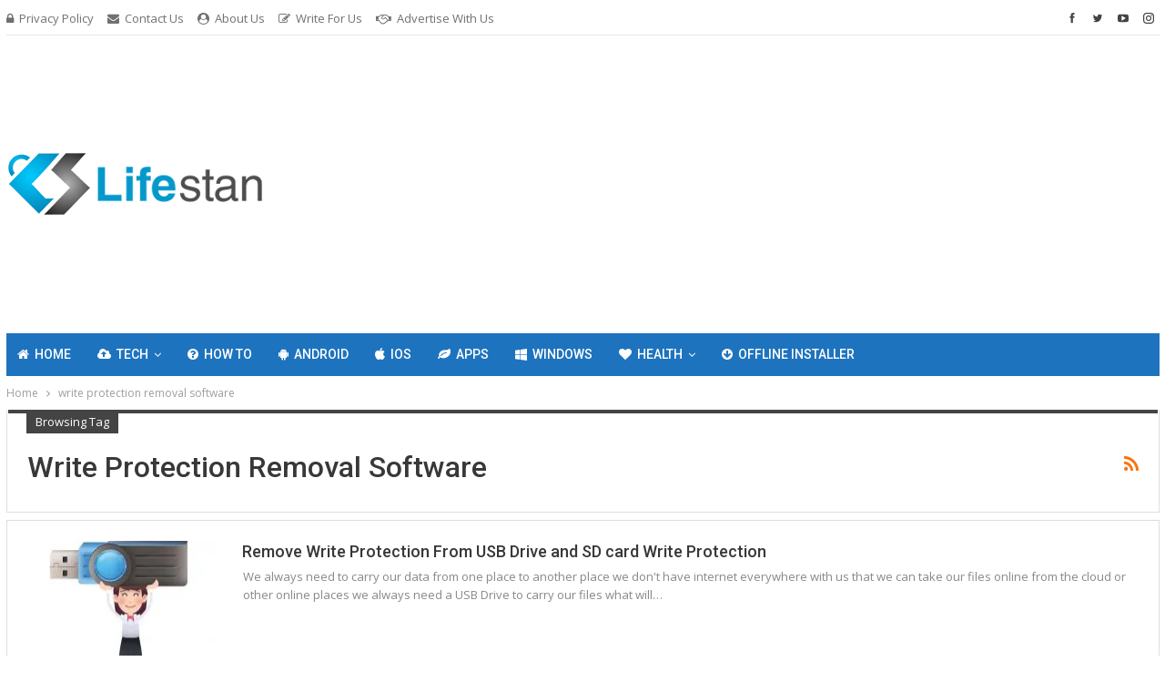

--- FILE ---
content_type: text/html; charset=UTF-8
request_url: https://www.lifestan.com/tag/write-protection-removal-software/
body_size: 16663
content:
<!DOCTYPE html> <!--[if IE 8]><html class="ie ie8" lang="en-US"> <![endif]--> <!--[if IE 9]><html class="ie ie9" lang="en-US"> <![endif]--> <!--[if gt IE 9]><!--><html lang="en-US"> <!--<![endif]--><head><meta charset="UTF-8"><meta http-equiv="X-UA-Compatible" content="IE=edge"><meta name="viewport" content="width=device-width, initial-scale=1.0"><link rel="pingback" href="https://www.lifestan.com/xmlrpc.php"/><meta name='robots' content='index, follow, max-image-preview:large, max-snippet:-1, max-video-preview:-1' /><link media="all" href='//www.lifestan.com/wp-content/cache/wpfc-minified/7lj72kn4/44own.css' rel="stylesheet"><title>write protection removal software Archives - Lifestan</title><link rel="canonical" href="https://www.lifestan.com/tag/write-protection-removal-software/" /><meta property="og:locale" content="en_US" /><meta property="og:type" content="article" /><meta property="og:title" content="write protection removal software Archives - Lifestan" /><meta property="og:url" content="https://www.lifestan.com/tag/write-protection-removal-software/" /><meta property="og:site_name" content="Lifestan" /><meta name="twitter:card" content="summary_large_image" /><meta name="twitter:site" content="@lifestan1" /> <script type="application/ld+json" class="yoast-schema-graph">{"@context":"https://schema.org","@graph":[{"@type":"CollectionPage","@id":"https://www.lifestan.com/tag/write-protection-removal-software/","url":"https://www.lifestan.com/tag/write-protection-removal-software/","name":"write protection removal software Archives - Lifestan","isPartOf":{"@id":"https://www.lifestan.com/#website"},"primaryImageOfPage":{"@id":"https://www.lifestan.com/tag/write-protection-removal-software/#primaryimage"},"image":{"@id":"https://www.lifestan.com/tag/write-protection-removal-software/#primaryimage"},"thumbnailUrl":"https://i0.wp.com/www.lifestan.com/wp-content/uploads/2018/05/Remove-write-protection-from-usb-drive-lifestan.jpg?fit=4000%2C4000&ssl=1","breadcrumb":{"@id":"https://www.lifestan.com/tag/write-protection-removal-software/#breadcrumb"},"inLanguage":"en-US"},{"@type":"ImageObject","inLanguage":"en-US","@id":"https://www.lifestan.com/tag/write-protection-removal-software/#primaryimage","url":"https://i0.wp.com/www.lifestan.com/wp-content/uploads/2018/05/Remove-write-protection-from-usb-drive-lifestan.jpg?fit=4000%2C4000&ssl=1","contentUrl":"https://i0.wp.com/www.lifestan.com/wp-content/uploads/2018/05/Remove-write-protection-from-usb-drive-lifestan.jpg?fit=4000%2C4000&ssl=1","width":4000,"height":4000},{"@type":"BreadcrumbList","@id":"https://www.lifestan.com/tag/write-protection-removal-software/#breadcrumb","itemListElement":[{"@type":"ListItem","position":1,"name":"Home","item":"https://www.lifestan.com/"},{"@type":"ListItem","position":2,"name":"write protection removal software"}]},{"@type":"WebSite","@id":"https://www.lifestan.com/#website","url":"https://www.lifestan.com/","name":"Lifestan","description":"Tips for lifestyle &amp; tricks for tech &amp; everything","publisher":{"@id":"https://www.lifestan.com/#organization"},"potentialAction":[{"@type":"SearchAction","target":{"@type":"EntryPoint","urlTemplate":"https://www.lifestan.com/?s={search_term_string}"},"query-input":{"@type":"PropertyValueSpecification","valueRequired":true,"valueName":"search_term_string"}}],"inLanguage":"en-US"},{"@type":"Organization","@id":"https://www.lifestan.com/#organization","name":"Lifestan","url":"https://www.lifestan.com/","logo":{"@type":"ImageObject","inLanguage":"en-US","@id":"https://www.lifestan.com/#/schema/logo/image/","url":"https://i1.wp.com/www.lifestan.com/wp-content/uploads/2017/03/lifestan.jpg?fit=518%2C518&ssl=1","contentUrl":"https://i1.wp.com/www.lifestan.com/wp-content/uploads/2017/03/lifestan.jpg?fit=518%2C518&ssl=1","width":518,"height":518,"caption":"Lifestan"},"image":{"@id":"https://www.lifestan.com/#/schema/logo/image/"},"sameAs":["https://www.facebook.com/Lifestan/","https://x.com/lifestan1","https://www.instagram.com/lifestan/","https://www.youtube.com/channel/UCZw7u6Ev070a-Pp48J8K3vQ"]}]}</script> <link rel='dns-prefetch' href='//stats.wp.com' /><link rel='dns-prefetch' href='//fonts.googleapis.com' /><link rel='dns-prefetch' href='//v0.wordpress.com' /><link rel='preconnect' href='//i0.wp.com' /><link crossorigin="anonymous" rel='stylesheet' id='better-framework-main-fonts-css' href='https://fonts.googleapis.com/css?family=Open+Sans:400,600%7CRoboto:400,500,400italic%7CAbel:400%7CABeeZee:400&#038;display=swap' type='text/css' media='all' /> <script type="text/javascript" src="https://www.lifestan.com/wp-includes/js/jquery/jquery.min.js" id="jquery-core-js"></script> <!--[if lt IE 9]> <script type="text/javascript" src="https://www.lifestan.com/wp-content/plugins/better-adsmanager/includes/libs/better-framework/assets/js/html5shiv.min.js" id="bf-html5shiv-js"></script> <![endif]--> <!--[if lt IE 9]> <script type="text/javascript" src="https://www.lifestan.com/wp-content/plugins/better-adsmanager/includes/libs/better-framework/assets/js/respond.min.js" id="bf-respond-js"></script> <![endif]--><link rel="https://api.w.org/" href="https://www.lifestan.com/wp-json/" /><link rel="alternate" title="JSON" type="application/json" href="https://www.lifestan.com/wp-json/wp/v2/tags/6071" /><link rel="EditURI" type="application/rsd+xml" title="RSD" href="https://www.lifestan.com/xmlrpc.php?rsd" /><link rel="shortcut icon" href="https://www.lifestan.com/wp-content/uploads/2018/01/lifestan-favicon.png"><link rel="apple-touch-icon" href="https://www.lifestan.com/wp-content/uploads/2018/01/Lifestan-iphone.png"><link rel="apple-touch-icon" sizes="114x114" href="https://www.lifestan.com/wp-content/uploads/2018/01/lifestan-latina.png"><link rel="apple-touch-icon" sizes="72x72" href="https://www.lifestan.com/wp-content/uploads/2018/01/lifestan-72.png"><link rel="apple-touch-icon" sizes="144x144" href="https://www.lifestan.com/wp-content/uploads/2018/01/Lifestan-favicon144.png"><meta name="generator" content="Powered by WPBakery Page Builder - drag and drop page builder for WordPress."/> <script type="application/ld+json">{
"@context": "http://schema.org/",
"@type": "Organization",
"@id": "#organization",
"logo": {
"@type": "ImageObject",
"url": "https://www.lifestan.com/wp-content/uploads/2020/05/lifestan.png"
},
"url": "https://www.lifestan.com/",
"name": "Lifestan",
"description": "Tips for lifestyle &amp; tricks for tech &amp; everything"
}</script> <script type="application/ld+json">{
"@context": "http://schema.org/",
"@type": "WebSite",
"name": "Lifestan",
"alternateName": "Tips for lifestyle &amp; tricks for tech &amp; everything",
"url": "https://www.lifestan.com/"
}</script> <noscript><style>.wpb_animate_when_almost_visible { opacity: 1; }</style></noscript></head><body data-rsssl=1 class="archive tag tag-write-protection-removal-software tag-6071 bs-theme bs-publisher bs-publisher-clean-tech active-light-box active-top-line ltr close-rh page-layout-3-col-0 full-width active-sticky-sidebar main-menu-sticky-smart  bs-hide-ha wpb-js-composer js-comp-ver-6.7.0 vc_responsive bs-ll-a" dir="ltr"><div class="main-wrap content-main-wrap"><header id="header" class="site-header header-style-2 boxed" itemscope="itemscope" itemtype="https://schema.org/WPHeader"><section class="topbar topbar-style-1 hidden-xs hidden-xs"><div class="content-wrap"><div class="container"><div class="topbar-inner clearfix"><div class="section-links"><div  class="  better-studio-shortcode bsc-clearfix better-social-counter style-button not-colored in-4-col"><ul class="social-list bsc-clearfix"><li class="social-item facebook"><a href = "https://www.facebook.com/Lifestan" target = "_blank" > <i class="item-icon bsfi-facebook" ></i><span class="item-title" > Likes </span> </a></li><li class="social-item twitter"><a href = "https://twitter.com/lifestan1" target = "_blank" > <i class="item-icon bsfi-twitter" ></i><span class="item-title" > Followers </span> </a></li><li class="social-item youtube"><a href = "https://youtube.com/channel/UCZw7u6Ev070a-Pp48J8K3vQ" target = "_blank" > <i class="item-icon bsfi-youtube" ></i><span class="item-title" > Subscribers </span> </a></li><li class="social-item instagram"><a href = "https://instagram.com/lifestan" target = "_blank" > <i class="item-icon bsfi-instagram" ></i><span class="item-title" > Followers </span> </a></li></ul></div></div><div class="section-menu"><div id="menu-top" class="menu top-menu-wrapper" role="navigation" itemscope="itemscope" itemtype="https://schema.org/SiteNavigationElement"><nav class="top-menu-container"><ul id="top-navigation" class="top-menu menu clearfix bsm-pure"><li id="menu-item-7150" class="menu-have-icon menu-icon-type-fontawesome menu-item menu-item-type-post_type menu-item-object-page better-anim-fade menu-item-7150"><a href="https://www.lifestan.com/privacy-policy/"><i class="bf-icon  fa fa-lock"></i>Privacy Policy</a></li><li id="menu-item-7151" class="menu-have-icon menu-icon-type-fontawesome menu-item menu-item-type-post_type menu-item-object-page better-anim-fade menu-item-7151"><a href="https://www.lifestan.com/contact-us/"><i class="bf-icon  fa fa-envelope"></i>Contact Us</a></li><li id="menu-item-7152" class="menu-have-icon menu-icon-type-fontawesome menu-item menu-item-type-post_type menu-item-object-page better-anim-fade menu-item-7152"><a href="https://www.lifestan.com/about-us/"><i class="bf-icon  fa fa-user-circle"></i>About Us</a></li><li id="menu-item-7187" class="menu-have-icon menu-icon-type-fontawesome menu-item menu-item-type-post_type menu-item-object-page better-anim-fade menu-item-7187"><a href="https://www.lifestan.com/write-for-us/"><i class="bf-icon  fa fa-edit"></i>Write For Us</a></li><li id="menu-item-7188" class="menu-have-icon menu-icon-type-fontawesome menu-item menu-item-type-post_type menu-item-object-page better-anim-fade menu-item-7188"><a href="https://www.lifestan.com/advertise-with-lifestan/"><i class="bf-icon  fa fa-handshake-o"></i>Advertise with Us</a></li></ul></nav></div></div></div></div></div></section><div class="header-inner"><div class="content-wrap"><div class="container"><div class="row"><div class="row-height"><div class="logo-col col-xs-4"><div class="col-inside"><div id="site-branding" class="site-branding"><p  id="site-title" class="logo h1 img-logo"> <a href="https://www.lifestan.com/" itemprop="url" rel="home"> <img id="site-logo" src="https://www.lifestan.com/wp-content/uploads/2020/05/lifestan.png"
alt="Lifestan"  /> <span class="site-title">Lifestan - Tips for lifestyle &amp; tricks for tech &amp; everything</span> </a></p></div></div></div><div class="sidebar-col col-xs-8"><div class="col-inside"><aside id="sidebar" class="sidebar" role="complementary" itemscope="itemscope" itemtype="https://schema.org/WPSideBar"><div class="trcleqa trcleqa-pubadban trcleqa-show-desktop trcleqa-show-tablet-portrait trcleqa-show-tablet-landscape trcleqa-show-phone trcleqa-loc-header_aside_logo trcleqa-align-center trcleqa-column-1 trcleqa-clearfix"><div id="trcleqa-5722-1910565388" class="trcleqa-container trcleqa-type-code " itemscope="" itemtype="https://schema.org/WPAdBlock" data-adid="5722" data-type="code"><div id="trcleqa-5722-1910565388-place"></div><script src="//pagead2.googlesyndication.com/pagead/js/adsbygoogle.js"></script><script type="text/javascript">var betterads_screen_width = document.body.clientWidth;betterads_el = document.getElementById('trcleqa-5722-1910565388');             if (betterads_el.getBoundingClientRect().width) {     betterads_el_width_raw = betterads_el_width = betterads_el.getBoundingClientRect().width;    } else {     betterads_el_width_raw = betterads_el_width = betterads_el.offsetWidth;    }        var size = ["125", "125"];    if ( betterads_el_width >= 728 )      betterads_el_width = ["728", "90"];    else if ( betterads_el_width >= 468 )     betterads_el_width = ["468", "60"];    else if ( betterads_el_width >= 336 )     betterads_el_width = ["336", "280"];    else if ( betterads_el_width >= 300 )     betterads_el_width = ["300", "250"];    else if ( betterads_el_width >= 250 )     betterads_el_width = ["250", "250"];    else if ( betterads_el_width >= 200 )     betterads_el_width = ["200", "200"];    else if ( betterads_el_width >= 180 )     betterads_el_width = ["180", "150"]; if ( betterads_screen_width >= 1140 ) {          document.getElementById('trcleqa-5722-1910565388-place').innerHTML = '<ins class="adsbygoogle" style="display:inline-block;width:960px;height:140px"  data-ad-client="ca-pub-9597488795447861"  data-ad-slot="2750038231" ></ins>';          (adsbygoogle = window.adsbygoogle || []).push({});         }else if ( betterads_screen_width >= 1019  && betterads_screen_width < 1140 ) { document.getElementById('trcleqa-5722-1910565388-place').innerHTML = '<ins class="adsbygoogle" style="display:inline-block;width:' + betterads_el_width[0] + 'px;height:' + betterads_el_width[1] + 'px"  data-ad-client="ca-pub-9597488795447861"  data-ad-slot="2750038231" ></ins>';         (adsbygoogle = window.adsbygoogle || []).push({});}else if ( betterads_screen_width >= 768  && betterads_screen_width < 1019 ) { document.getElementById('trcleqa-5722-1910565388-place').innerHTML = '<ins class="adsbygoogle" style="display:inline-block;width:' + betterads_el_width[0] + 'px;height:' + betterads_el_width[1] + 'px"  data-ad-client="ca-pub-9597488795447861"  data-ad-slot="2750038231" ></ins>';         (adsbygoogle = window.adsbygoogle || []).push({});}else if ( betterads_screen_width < 768 ) { document.getElementById('trcleqa-5722-1910565388-place').innerHTML = '<ins class="adsbygoogle" style="display:inline-block;width:' + betterads_el_width[0] + 'px;height:' + betterads_el_width[1] + 'px"  data-ad-client="ca-pub-9597488795447861"  data-ad-slot="2750038231" ></ins>';         (adsbygoogle = window.adsbygoogle || []).push({});}</script></div></div></aside></div></div></div></div></div></div></div><div id="menu-main" class="menu main-menu-wrapper" role="navigation" itemscope="itemscope" itemtype="https://schema.org/SiteNavigationElement"><div class="main-menu-inner"><div class="content-wrap"><div class="container"><nav class="main-menu-container"><ul id="main-navigation" class="main-menu menu bsm-pure clearfix"><li id="menu-item-5706" class="menu-have-icon menu-icon-type-fontawesome menu-item menu-item-type-post_type menu-item-object-page menu-item-home better-anim-fade menu-item-5706"><a href="https://www.lifestan.com/"><i class="bf-icon  fa fa-home"></i>Home</a></li><li id="menu-item-5575" class="menu-have-icon menu-icon-type-fontawesome menu-item menu-item-type-taxonomy menu-item-object-category menu-item-has-children menu-term-4142 better-anim-fade menu-item-has-children menu-item-has-mega menu-item-mega-tabbed-grid-posts menu-item-5575"><a href="https://www.lifestan.com/category/technology/"><i class="bf-icon  fa fa-cloud-upload"></i>Tech</a><div class="mega-menu tabbed-grid-posts"><div class="content-wrap clearfix"><ul class="tabs-section"><li class="active"> <a href="https://www.lifestan.com/category/technology/"
data-target="#mtab-1123055877-4142"
data-toggle="tab" aria-expanded="true"
class="term-4142"> <i class="fa fa-angle-right"></i> All </a></li><li> <a href="https://www.lifestan.com/category/technology/gadgets/"
data-target="#mtab-1123055877-4127"
data-deferred-init="799133382"
data-toggle="tab" data-deferred-event="mouseenter"
class="term-4127"> <i class="fa fa-angle-right"></i> Gadgets </a></li><li> <a href="https://www.lifestan.com/category/technology/computer/"
data-target="#mtab-1123055877-4134"
data-deferred-init="370061056"
data-toggle="tab" data-deferred-event="mouseenter"
class="term-4134"> <i class="fa fa-angle-right"></i> Computer </a></li><li> <a href="https://www.lifestan.com/category/technology/tech-news/"
data-target="#mtab-1123055877-82"
data-deferred-init="1185672041"
data-toggle="tab" data-deferred-event="mouseenter"
class="term-82"> <i class="fa fa-angle-right"></i> Tech News </a></li><li> <a href="https://www.lifestan.com/category/technology/smartphones/"
data-target="#mtab-1123055877-4150"
data-deferred-init="1891921231"
data-toggle="tab" data-deferred-event="mouseenter"
class="term-4150"> <i class="fa fa-angle-right"></i> Smartphones </a></li><li> <a href="https://www.lifestan.com/category/technology/laptop-and-tablet/"
data-target="#mtab-1123055877-4143"
data-deferred-init="1028780709"
data-toggle="tab" data-deferred-event="mouseenter"
class="term-4143"> <i class="fa fa-angle-right"></i> Laptop &amp; Tablet </a></li></ul><div class="tab-content"><div class="tab-pane bs-tab-anim bs-tab-animated active"
id="mtab-1123055877-4142"><div class="bs-pagination-wrapper main-term-4142 next_prev "><div class="listing listing-grid listing-grid-1 clearfix columns-3"><div class="post-9134 type-post format-standard has-post-thumbnail  simple-grid  listing-item listing-item-grid listing-item-grid-1 main-term-4"><div class="item-inner"><div class="featured clearfix"><div class="term-badges floated"><span class="term-badge term-4"><a href="https://www.lifestan.com/category/articles/">Articles</a></span></div> <a  title="The Best Free Poker Apps You Can Access On Android" data-src="https://i0.wp.com/www.lifestan.com/wp-content/uploads/2021/11/Appeak.jpg?resize=357%2C210&ssl=1" data-bs-srcset="{&quot;baseurl&quot;:&quot;https:\/\/i0.wp.com\/www.lifestan.com\/wp-content\/uploads\/2021\/11\/&quot;,&quot;sizes&quot;:{&quot;210&quot;:&quot;Appeak-210x136.jpg&quot;,&quot;279&quot;:&quot;Appeak-279x220.jpg&quot;,&quot;357&quot;:&quot;Appeak-357x210.jpg&quot;,&quot;750&quot;:&quot;Appeak-750x430.jpg&quot;,&quot;1920&quot;:&quot;Appeak.jpg&quot;}}"						class="img-holder" href="https://www.lifestan.com/the-best-free-poker-apps-you-can-access-on-android/"></a></div><p class="title"> <a href="https://www.lifestan.com/the-best-free-poker-apps-you-can-access-on-android/" class="post-title post-url"> The Best Free Poker Apps You Can Access On Android </a></p></div></div ><div class="post-9073 type-post format-standard has-post-thumbnail  simple-grid  listing-item listing-item-grid listing-item-grid-1 main-term-4142"><div class="item-inner"><div class="featured clearfix"><div class="term-badges floated"><span class="term-badge term-4142"><a href="https://www.lifestan.com/category/technology/">Tech</a></span></div> <a  alt="convertorfactory" title="WonderFox HD Video Converter Pro &#8211; Convert YouTube Videos to Hundreds of Formats" data-src="https://i0.wp.com/www.lifestan.com/wp-content/uploads/2020/02/Picture-1.png?resize=357%2C210&ssl=1" data-bs-srcset="{&quot;baseurl&quot;:&quot;https:\/\/i0.wp.com\/www.lifestan.com\/wp-content\/uploads\/2020\/02\/&quot;,&quot;sizes&quot;:{&quot;210&quot;:&quot;Picture-1-210x136.png&quot;,&quot;279&quot;:&quot;Picture-1-279x220.png&quot;,&quot;357&quot;:&quot;Picture-1-357x210.png&quot;,&quot;750&quot;:&quot;Picture-1-750x403.png&quot;,&quot;944&quot;:&quot;Picture-1.png&quot;}}"						class="img-holder" href="https://www.lifestan.com/wonderfox-hd-video-converter-pro-convert-youtube-video/"></a></div><p class="title"> <a href="https://www.lifestan.com/wonderfox-hd-video-converter-pro-convert-youtube-video/" class="post-title post-url"> WonderFox HD Video Converter Pro &#8211; Convert YouTube Videos to Hundreds of&hellip; </a></p></div></div ><div class="post-9065 type-post format-standard has-post-thumbnail  simple-grid  listing-item listing-item-grid listing-item-grid-1 main-term-4142"><div class="item-inner"><div class="featured clearfix"><div class="term-badges floated"><span class="term-badge term-4142"><a href="https://www.lifestan.com/category/technology/">Tech</a></span></div> <a  title="Data Privacy and the Digitization of Healthcare" data-src="https://i0.wp.com/www.lifestan.com/wp-content/uploads/2019/12/Data-Privacy-and-the-Digitization-of-Healthcare.jpg?resize=357%2C210&ssl=1" data-bs-srcset="{&quot;baseurl&quot;:&quot;https:\/\/i0.wp.com\/www.lifestan.com\/wp-content\/uploads\/2019\/12\/&quot;,&quot;sizes&quot;:{&quot;210&quot;:&quot;Data-Privacy-and-the-Digitization-of-Healthcare-210x136.jpg&quot;,&quot;279&quot;:&quot;Data-Privacy-and-the-Digitization-of-Healthcare-279x220.jpg&quot;,&quot;357&quot;:&quot;Data-Privacy-and-the-Digitization-of-Healthcare-357x210.jpg&quot;,&quot;750&quot;:&quot;Data-Privacy-and-the-Digitization-of-Healthcare-750x430.jpg&quot;,&quot;1024&quot;:&quot;Data-Privacy-and-the-Digitization-of-Healthcare.jpg&quot;}}"						class="img-holder" href="https://www.lifestan.com/data-privacy-and-the-digitization-of-healthcare/"></a></div><p class="title"> <a href="https://www.lifestan.com/data-privacy-and-the-digitization-of-healthcare/" class="post-title post-url"> Data Privacy and the Digitization of Healthcare </a></p></div></div ></div></div><div class="bs-pagination bs-ajax-pagination next_prev main-term-4142 clearfix"> <script>var bs_ajax_paginate_856219229 = '{"query":{"paginate":"next_prev","show_label":1,"order_by":"date","count":3,"category":"4142","_layout":{"state":"1|1|0","page":"3-col-0"}},"type":"wp_query","view":"Publisher::bs_pagin_ajax_tabbed_mega_grid_posts","current_page":1,"ajax_url":"\/wp-admin\/admin-ajax.php","remove_duplicates":"0","paginate":"next_prev","_layout":{"state":"1|1|0","page":"3-col-0"},"_bs_pagin_token":"1e3da8e"}';</script> <a class="btn-bs-pagination prev disabled" rel="prev" data-id="856219229"
title="Previous"> <i class="fa fa-angle-left"
aria-hidden="true"></i> Prev </a> <a  rel="next" class="btn-bs-pagination next"
data-id="856219229" title="Next"> Next <i
class="fa fa-angle-right" aria-hidden="true"></i> </a></div></div><div class="tab-pane bs-tab-anim bs-deferred-container"
id="mtab-1123055877-4127"><div class="bs-pagination-wrapper main-term-4127 next_prev "><div class="bs-deferred-load-wrapper" id="bsd_799133382"> <script>var bs_deferred_loading_bsd_799133382 = '{"query":{"paginate":"next_prev","show_label":1,"order_by":"date","count":3,"category":4127,"_layout":{"state":"1|1|0","page":"3-col-0"}},"type":"wp_query","view":"Publisher::bs_pagin_ajax_tabbed_mega_grid_posts","current_page":1,"ajax_url":"\/wp-admin\/admin-ajax.php","remove_duplicates":"0","paginate":"next_prev","_layout":{"state":"1|1|0","page":"3-col-0"},"_bs_pagin_token":"32a3d10"}';</script> </div></div></div><div class="tab-pane bs-tab-anim bs-deferred-container"
id="mtab-1123055877-4134"><div class="bs-pagination-wrapper main-term-4134 next_prev "><div class="bs-deferred-load-wrapper" id="bsd_370061056"> <script>var bs_deferred_loading_bsd_370061056 = '{"query":{"paginate":"next_prev","show_label":1,"order_by":"date","count":3,"category":4134,"_layout":{"state":"1|1|0","page":"3-col-0"}},"type":"wp_query","view":"Publisher::bs_pagin_ajax_tabbed_mega_grid_posts","current_page":1,"ajax_url":"\/wp-admin\/admin-ajax.php","remove_duplicates":"0","paginate":"next_prev","_layout":{"state":"1|1|0","page":"3-col-0"},"_bs_pagin_token":"95cb267"}';</script> </div></div></div><div class="tab-pane bs-tab-anim bs-deferred-container"
id="mtab-1123055877-82"><div class="bs-pagination-wrapper main-term-82 next_prev "><div class="bs-deferred-load-wrapper" id="bsd_1185672041"> <script>var bs_deferred_loading_bsd_1185672041 = '{"query":{"paginate":"next_prev","show_label":1,"order_by":"date","count":3,"category":82,"_layout":{"state":"1|1|0","page":"3-col-0"}},"type":"wp_query","view":"Publisher::bs_pagin_ajax_tabbed_mega_grid_posts","current_page":1,"ajax_url":"\/wp-admin\/admin-ajax.php","remove_duplicates":"0","paginate":"next_prev","_layout":{"state":"1|1|0","page":"3-col-0"},"_bs_pagin_token":"bf15af2"}';</script> </div></div></div><div class="tab-pane bs-tab-anim bs-deferred-container"
id="mtab-1123055877-4150"><div class="bs-pagination-wrapper main-term-4150 next_prev "><div class="bs-deferred-load-wrapper" id="bsd_1891921231"> <script>var bs_deferred_loading_bsd_1891921231 = '{"query":{"paginate":"next_prev","show_label":1,"order_by":"date","count":3,"category":4150,"_layout":{"state":"1|1|0","page":"3-col-0"}},"type":"wp_query","view":"Publisher::bs_pagin_ajax_tabbed_mega_grid_posts","current_page":1,"ajax_url":"\/wp-admin\/admin-ajax.php","remove_duplicates":"0","paginate":"next_prev","_layout":{"state":"1|1|0","page":"3-col-0"},"_bs_pagin_token":"dc63591"}';</script> </div></div></div><div class="tab-pane bs-tab-anim bs-deferred-container"
id="mtab-1123055877-4143"><div class="bs-pagination-wrapper main-term-4143 next_prev "><div class="bs-deferred-load-wrapper" id="bsd_1028780709"> <script>var bs_deferred_loading_bsd_1028780709 = '{"query":{"paginate":"next_prev","show_label":1,"order_by":"date","count":3,"category":4143,"_layout":{"state":"1|1|0","page":"3-col-0"}},"type":"wp_query","view":"Publisher::bs_pagin_ajax_tabbed_mega_grid_posts","current_page":1,"ajax_url":"\/wp-admin\/admin-ajax.php","remove_duplicates":"0","paginate":"next_prev","_layout":{"state":"1|1|0","page":"3-col-0"},"_bs_pagin_token":"c5c9a30"}';</script> </div></div></div></div></div></div></li><li id="menu-item-5573" class="menu-have-icon menu-icon-type-fontawesome menu-item menu-item-type-taxonomy menu-item-object-category menu-term-1 better-anim-fade menu-item-5573"><a href="https://www.lifestan.com/category/how-to/"><i class="bf-icon  fa fa-question-circle"></i>How To</a></li><li id="menu-item-5571" class="menu-have-icon menu-icon-type-fontawesome menu-item menu-item-type-taxonomy menu-item-object-category menu-term-4148 better-anim-fade menu-item-5571"><a href="https://www.lifestan.com/category/android/"><i class="bf-icon  fa fa-android"></i>Android</a></li><li id="menu-item-5574" class="menu-have-icon menu-icon-type-fontawesome menu-item menu-item-type-taxonomy menu-item-object-category menu-term-4149 better-anim-fade menu-item-5574"><a href="https://www.lifestan.com/category/ios/"><i class="bf-icon  fa fa-apple"></i>IOS</a></li><li id="menu-item-5603" class="menu-have-icon menu-icon-type-fontawesome menu-item menu-item-type-taxonomy menu-item-object-category menu-term-4156 better-anim-fade menu-item-5603"><a href="https://www.lifestan.com/category/apps/"><i class="bf-icon  fa fa-leaf"></i>Apps</a></li><li id="menu-item-7253" class="menu-have-icon menu-icon-type-fontawesome menu-item menu-item-type-taxonomy menu-item-object-category menu-term-5918 better-anim-fade menu-item-7253"><a href="https://www.lifestan.com/category/windows/"><i class="bf-icon  fa fa-windows"></i>Windows</a></li><li id="menu-item-5572" class="menu-have-icon menu-icon-type-fontawesome menu-item menu-item-type-taxonomy menu-item-object-category menu-item-has-children menu-term-4135 better-anim-fade menu-item-has-children menu-item-has-mega menu-item-mega-tabbed-grid-posts menu-item-5572"><a href="https://www.lifestan.com/category/health/"><i class="bf-icon  fa fa-heart"></i>Health</a><div class="mega-menu tabbed-grid-posts"><div class="content-wrap clearfix"><ul class="tabs-section"><li class="active"> <a href="https://www.lifestan.com/category/health/"
data-target="#mtab-1840637040-4135"
data-toggle="tab" aria-expanded="true"
class="term-4135"> <i class="fa fa-angle-right"></i> All </a></li><li> <a href="https://www.lifestan.com/category/health/food/"
data-target="#mtab-1840637040-4144"
data-deferred-init="1817811322"
data-toggle="tab" data-deferred-event="mouseenter"
class="term-4144"> <i class="fa fa-angle-right"></i> Food </a></li><li> <a href="https://www.lifestan.com/category/health/beauty/"
data-target="#mtab-1840637040-4153"
data-deferred-init="1097577109"
data-toggle="tab" data-deferred-event="mouseenter"
class="term-4153"> <i class="fa fa-angle-right"></i> Beauty </a></li><li> <a href="https://www.lifestan.com/category/health/brain-health/"
data-target="#mtab-1840637040-4154"
data-deferred-init="1858619239"
data-toggle="tab" data-deferred-event="mouseenter"
class="term-4154"> <i class="fa fa-angle-right"></i> Brain Health </a></li><li> <a href="https://www.lifestan.com/category/health/men-health/"
data-target="#mtab-1840637040-4145"
data-deferred-init="116559108"
data-toggle="tab" data-deferred-event="mouseenter"
class="term-4145"> <i class="fa fa-angle-right"></i> Men's Health </a></li><li> <a href="https://www.lifestan.com/category/health/women-health/"
data-target="#mtab-1840637040-4146"
data-deferred-init="1896457617"
data-toggle="tab" data-deferred-event="mouseenter"
class="term-4146"> <i class="fa fa-angle-right"></i> Women's Health </a></li><li> <a href="https://www.lifestan.com/category/health/fitness/"
data-target="#mtab-1840637040-4147"
data-deferred-init="329472228"
data-toggle="tab" data-deferred-event="mouseenter"
class="term-4147"> <i class="fa fa-angle-right"></i> Fitness &amp; Diet </a></li></ul><div class="tab-content"><div class="tab-pane bs-tab-anim bs-tab-animated active"
id="mtab-1840637040-4135"><div class="bs-pagination-wrapper main-term-4135 next_prev "><div class="listing listing-grid listing-grid-1 clearfix columns-3"><div class="post-8997 type-post format-standard has-post-thumbnail  simple-grid  listing-item listing-item-grid listing-item-grid-1 main-term-4135"><div class="item-inner"><div class="featured clearfix"><div class="term-badges floated"><span class="term-badge term-4135"><a href="https://www.lifestan.com/category/health/">Health</a></span></div> <a  title="How Different Types of Healthcare Facilities Handle Medical Waste" data-src="https://i0.wp.com/www.lifestan.com/wp-content/uploads/2019/06/Screenshot_5.jpg?resize=357%2C210&ssl=1" data-bs-srcset="{&quot;baseurl&quot;:&quot;https:\/\/i0.wp.com\/www.lifestan.com\/wp-content\/uploads\/2019\/06\/&quot;,&quot;sizes&quot;:{&quot;210&quot;:&quot;Screenshot_5-210x136.jpg&quot;,&quot;279&quot;:&quot;Screenshot_5-279x220.jpg&quot;,&quot;357&quot;:&quot;Screenshot_5-357x210.jpg&quot;,&quot;750&quot;:&quot;Screenshot_5-750x430.jpg&quot;,&quot;1530&quot;:&quot;Screenshot_5.jpg&quot;}}"						class="img-holder" href="https://www.lifestan.com/healthcare-facilities/"></a></div><p class="title"> <a href="https://www.lifestan.com/healthcare-facilities/" class="post-title post-url"> How Different Types of Healthcare Facilities Handle Medical Waste </a></p></div></div ><div class="post-8732 type-post format-standard has-post-thumbnail  simple-grid  listing-item listing-item-grid listing-item-grid-1 main-term-4135"><div class="item-inner"><div class="featured clearfix"><div class="term-badges floated"><span class="term-badge term-4135"><a href="https://www.lifestan.com/category/health/">Health</a></span></div> <a  title="The Dangerous Trend of Taking Adderall to Work &#8211; What You Need to Know" data-src="https://i0.wp.com/www.lifestan.com/wp-content/uploads/2018/10/adderall.jpg?resize=357%2C210&ssl=1" data-bs-srcset="{&quot;baseurl&quot;:&quot;https:\/\/i0.wp.com\/www.lifestan.com\/wp-content\/uploads\/2018\/10\/&quot;,&quot;sizes&quot;:{&quot;210&quot;:&quot;adderall-210x136.jpg&quot;,&quot;279&quot;:&quot;adderall-279x220.jpg&quot;,&quot;357&quot;:&quot;adderall-357x210.jpg&quot;,&quot;750&quot;:&quot;adderall.jpg&quot;}}"						class="img-holder" href="https://www.lifestan.com/adderall/"></a></div><p class="title"> <a href="https://www.lifestan.com/adderall/" class="post-title post-url"> The Dangerous Trend of Taking Adderall to Work &#8211; What You Need to Know </a></p></div></div ><div class="post-8694 type-post format-standard has-post-thumbnail  simple-grid  listing-item listing-item-grid listing-item-grid-1 main-term-4154"><div class="item-inner"><div class="featured clearfix"><div class="term-badges floated"><span class="term-badge term-4154"><a href="https://www.lifestan.com/category/health/brain-health/">Brain Health</a></span></div> <a  title="10 Tools And Techniques to Defeat Writers Block For Good" data-src="https://i0.wp.com/www.lifestan.com/wp-content/uploads/2018/09/techniques-to-defeat-writers.jpg?resize=357%2C210&ssl=1" data-bs-srcset="{&quot;baseurl&quot;:&quot;https:\/\/i0.wp.com\/www.lifestan.com\/wp-content\/uploads\/2018\/09\/&quot;,&quot;sizes&quot;:{&quot;210&quot;:&quot;techniques-to-defeat-writers-210x136.jpg&quot;,&quot;279&quot;:&quot;techniques-to-defeat-writers-279x220.jpg&quot;,&quot;357&quot;:&quot;techniques-to-defeat-writers-357x210.jpg&quot;,&quot;750&quot;:&quot;techniques-to-defeat-writers-750x430.jpg&quot;,&quot;1172&quot;:&quot;techniques-to-defeat-writers.jpg&quot;}}"						class="img-holder" href="https://www.lifestan.com/10-tools-and-techniques-to-defeat-writers-block-for-good/"></a></div><p class="title"> <a href="https://www.lifestan.com/10-tools-and-techniques-to-defeat-writers-block-for-good/" class="post-title post-url"> 10 Tools And Techniques to Defeat Writers Block For Good </a></p></div></div ></div></div><div class="bs-pagination bs-ajax-pagination next_prev main-term-4135 clearfix"> <script>var bs_ajax_paginate_1106096538 = '{"query":{"paginate":"next_prev","show_label":1,"order_by":"date","count":3,"category":"4135","_layout":{"state":"1|1|0","page":"3-col-0"}},"type":"wp_query","view":"Publisher::bs_pagin_ajax_tabbed_mega_grid_posts","current_page":1,"ajax_url":"\/wp-admin\/admin-ajax.php","remove_duplicates":"0","paginate":"next_prev","_layout":{"state":"1|1|0","page":"3-col-0"},"_bs_pagin_token":"ed38580"}';</script> <a class="btn-bs-pagination prev disabled" rel="prev" data-id="1106096538"
title="Previous"> <i class="fa fa-angle-left"
aria-hidden="true"></i> Prev </a> <a  rel="next" class="btn-bs-pagination next"
data-id="1106096538" title="Next"> Next <i
class="fa fa-angle-right" aria-hidden="true"></i> </a></div></div><div class="tab-pane bs-tab-anim bs-deferred-container"
id="mtab-1840637040-4144"><div class="bs-pagination-wrapper main-term-4144 next_prev "><div class="bs-deferred-load-wrapper" id="bsd_1817811322"> <script>var bs_deferred_loading_bsd_1817811322 = '{"query":{"paginate":"next_prev","show_label":1,"order_by":"date","count":3,"category":4144,"_layout":{"state":"1|1|0","page":"3-col-0"}},"type":"wp_query","view":"Publisher::bs_pagin_ajax_tabbed_mega_grid_posts","current_page":1,"ajax_url":"\/wp-admin\/admin-ajax.php","remove_duplicates":"0","paginate":"next_prev","_layout":{"state":"1|1|0","page":"3-col-0"},"_bs_pagin_token":"940ab8d"}';</script> </div></div></div><div class="tab-pane bs-tab-anim bs-deferred-container"
id="mtab-1840637040-4153"><div class="bs-pagination-wrapper main-term-4153 next_prev "><div class="bs-deferred-load-wrapper" id="bsd_1097577109"> <script>var bs_deferred_loading_bsd_1097577109 = '{"query":{"paginate":"next_prev","show_label":1,"order_by":"date","count":3,"category":4153,"_layout":{"state":"1|1|0","page":"3-col-0"}},"type":"wp_query","view":"Publisher::bs_pagin_ajax_tabbed_mega_grid_posts","current_page":1,"ajax_url":"\/wp-admin\/admin-ajax.php","remove_duplicates":"0","paginate":"next_prev","_layout":{"state":"1|1|0","page":"3-col-0"},"_bs_pagin_token":"01ca08e"}';</script> </div></div></div><div class="tab-pane bs-tab-anim bs-deferred-container"
id="mtab-1840637040-4154"><div class="bs-pagination-wrapper main-term-4154 next_prev "><div class="bs-deferred-load-wrapper" id="bsd_1858619239"> <script>var bs_deferred_loading_bsd_1858619239 = '{"query":{"paginate":"next_prev","show_label":1,"order_by":"date","count":3,"category":4154,"_layout":{"state":"1|1|0","page":"3-col-0"}},"type":"wp_query","view":"Publisher::bs_pagin_ajax_tabbed_mega_grid_posts","current_page":1,"ajax_url":"\/wp-admin\/admin-ajax.php","remove_duplicates":"0","paginate":"next_prev","_layout":{"state":"1|1|0","page":"3-col-0"},"_bs_pagin_token":"67ee2f7"}';</script> </div></div></div><div class="tab-pane bs-tab-anim bs-deferred-container"
id="mtab-1840637040-4145"><div class="bs-pagination-wrapper main-term-4145 next_prev "><div class="bs-deferred-load-wrapper" id="bsd_116559108"> <script>var bs_deferred_loading_bsd_116559108 = '{"query":{"paginate":"next_prev","show_label":1,"order_by":"date","count":3,"category":4145,"_layout":{"state":"1|1|0","page":"3-col-0"}},"type":"wp_query","view":"Publisher::bs_pagin_ajax_tabbed_mega_grid_posts","current_page":1,"ajax_url":"\/wp-admin\/admin-ajax.php","remove_duplicates":"0","paginate":"next_prev","_layout":{"state":"1|1|0","page":"3-col-0"},"_bs_pagin_token":"034a560"}';</script> </div></div></div><div class="tab-pane bs-tab-anim bs-deferred-container"
id="mtab-1840637040-4146"><div class="bs-pagination-wrapper main-term-4146 next_prev "><div class="bs-deferred-load-wrapper" id="bsd_1896457617"> <script>var bs_deferred_loading_bsd_1896457617 = '{"query":{"paginate":"next_prev","show_label":1,"order_by":"date","count":3,"category":4146,"_layout":{"state":"1|1|0","page":"3-col-0"}},"type":"wp_query","view":"Publisher::bs_pagin_ajax_tabbed_mega_grid_posts","current_page":1,"ajax_url":"\/wp-admin\/admin-ajax.php","remove_duplicates":"0","paginate":"next_prev","_layout":{"state":"1|1|0","page":"3-col-0"},"_bs_pagin_token":"ef76ef7"}';</script> </div></div></div><div class="tab-pane bs-tab-anim bs-deferred-container"
id="mtab-1840637040-4147"><div class="bs-pagination-wrapper main-term-4147 next_prev "><div class="bs-deferred-load-wrapper" id="bsd_329472228"> <script>var bs_deferred_loading_bsd_329472228 = '{"query":{"paginate":"next_prev","show_label":1,"order_by":"date","count":3,"category":4147,"_layout":{"state":"1|1|0","page":"3-col-0"}},"type":"wp_query","view":"Publisher::bs_pagin_ajax_tabbed_mega_grid_posts","current_page":1,"ajax_url":"\/wp-admin\/admin-ajax.php","remove_duplicates":"0","paginate":"next_prev","_layout":{"state":"1|1|0","page":"3-col-0"},"_bs_pagin_token":"9647069"}';</script> </div></div></div></div></div></div></li><li id="menu-item-5829" class="menu-have-icon menu-icon-type-fontawesome menu-item menu-item-type-taxonomy menu-item-object-category menu-term-4140 better-anim-fade menu-item-5829"><a href="https://www.lifestan.com/category/download/"><i class="bf-icon  fa fa-arrow-circle-down"></i>Offline Installer</a></li></ul></nav></div></div></div></div><html amp lang="en"></html></header><div class="rh-header clearfix light deferred-block-exclude"><div class="rh-container clearfix"><div class="menu-container close"> <span class="menu-handler"><span class="lines"></span></span></div><div class="logo-container rh-img-logo"> <a href="https://www.lifestan.com/" itemprop="url" rel="home"> <img src="https://www.lifestan.com/wp-content/uploads/2020/05/lifestan.png"
alt="Lifestan"  /> </a></div></div></div><nav role="navigation" aria-label="Breadcrumbs" class="bf-breadcrumb clearfix bc-top-style"><div class="content-wrap"><div class="container bf-breadcrumb-container"><ul class="bf-breadcrumb-items" itemscope itemtype="http://schema.org/BreadcrumbList"><meta name="numberOfItems" content="2" /><meta name="itemListOrder" content="Ascending" /><li itemprop="itemListElement" itemscope itemtype="http://schema.org/ListItem" class="bf-breadcrumb-item bf-breadcrumb-begin"><a itemprop="item" href="https://www.lifestan.com" rel="home"><span itemprop="name">Home</span></a><meta itemprop="position" content="1" /></li><li itemprop="itemListElement" itemscope itemtype="http://schema.org/ListItem" class="bf-breadcrumb-item bf-breadcrumb-end"><span itemprop="name">write protection removal software</span><meta itemprop="item" content="https://www.lifestan.com/tag/write-protection-removal-software/"/><meta itemprop="position" content="2" /></li></ul></div></div></nav><div class="content-wrap"><main id="content" class="content-container"><div class="container layout-3-col layout-3-col-0 container layout-bc-before"><div class="row main-section"><div class="col-sm-12 content-column"><section class="archive-title tag-title with-action"><div class="pre-title"><span>Browsing Tag</span></div><div class="actions-container"> <a class="rss-link" href="https://www.lifestan.com/tag/write-protection-removal-software/feed/"><i class="fa fa-rss"></i></a></div><h1 class="page-heading"><span class="h-title">write protection removal software</span></h1></section><div class="listing listing-blog listing-blog-1 clearfix  columns-1"><article class="post-8252 type-post format-standard has-post-thumbnail   listing-item listing-item-blog  listing-item-blog-1 main-term-4142 bsw-13 "><div class="item-inner clearfix"><div class="featured clearfix"> <a  title="Remove Write Protection From USB Drive and SD card Write Protection" data-src="https://i0.wp.com/www.lifestan.com/wp-content/uploads/2018/05/Remove-write-protection-from-usb-drive-lifestan.jpg?resize=210%2C136&ssl=1" data-bs-srcset="{&quot;baseurl&quot;:&quot;https:\/\/i0.wp.com\/www.lifestan.com\/wp-content\/uploads\/2018\/05\/&quot;,&quot;sizes&quot;:{&quot;86&quot;:&quot;Remove-write-protection-from-usb-drive-lifestan-86x64.jpg&quot;,&quot;210&quot;:&quot;Remove-write-protection-from-usb-drive-lifestan-210x136.jpg&quot;,&quot;279&quot;:&quot;Remove-write-protection-from-usb-drive-lifestan-279x220.jpg&quot;,&quot;357&quot;:&quot;Remove-write-protection-from-usb-drive-lifestan-357x210.jpg&quot;,&quot;750&quot;:&quot;Remove-write-protection-from-usb-drive-lifestan-750x430.jpg&quot;,&quot;4000&quot;:&quot;Remove-write-protection-from-usb-drive-lifestan.jpg&quot;}}"							class="img-holder" href="https://www.lifestan.com/remove-write-protection-from-usb/"></a></div><h2 class="title"> <a href="https://www.lifestan.com/remove-write-protection-from-usb/" class="post-url post-title"> Remove Write Protection From USB Drive and SD card Write Protection </a></h2><div class="post-summary"> We always need to carry our data from one place to another place we don't have internet everywhere with us that we can take our files online from the cloud or other online places we always need a USB Drive to carry our files what will&hellip;</div></div></article></div></div></div></div></main></div><footer id="site-footer" class="site-footer full-width"><div class="copy-footer"><div class="content-wrap"><div class="container"><div class="row"><div class="col-lg-12"><div id="menu-footer" class="menu footer-menu-wrapper" role="navigation" itemscope="itemscope" itemtype="https://schema.org/SiteNavigationElement"><nav class="footer-menu-container"><ul id="footer-navigation" class="footer-menu menu clearfix"><li class="menu-have-icon menu-icon-type-fontawesome menu-item menu-item-type-post_type menu-item-object-page better-anim-fade menu-item-7150"><a href="https://www.lifestan.com/privacy-policy/"><i class="bf-icon  fa fa-lock"></i>Privacy Policy</a></li><li class="menu-have-icon menu-icon-type-fontawesome menu-item menu-item-type-post_type menu-item-object-page better-anim-fade menu-item-7151"><a href="https://www.lifestan.com/contact-us/"><i class="bf-icon  fa fa-envelope"></i>Contact Us</a></li><li class="menu-have-icon menu-icon-type-fontawesome menu-item menu-item-type-post_type menu-item-object-page better-anim-fade menu-item-7152"><a href="https://www.lifestan.com/about-us/"><i class="bf-icon  fa fa-user-circle"></i>About Us</a></li><li class="menu-have-icon menu-icon-type-fontawesome menu-item menu-item-type-post_type menu-item-object-page better-anim-fade menu-item-7187"><a href="https://www.lifestan.com/write-for-us/"><i class="bf-icon  fa fa-edit"></i>Write For Us</a></li><li class="menu-have-icon menu-icon-type-fontawesome menu-item menu-item-type-post_type menu-item-object-page better-anim-fade menu-item-7188"><a href="https://www.lifestan.com/advertise-with-lifestan/"><i class="bf-icon  fa fa-handshake-o"></i>Advertise with Us</a></li></ul></nav></div></div></div><div class="row footer-copy-row"><div class="copy-1 col-lg-6 col-md-6 col-sm-6 col-xs-12"> © 2025 - Lifestan. All Rights Reserved.</div><div class="copy-2 col-lg-6 col-md-6 col-sm-6 col-xs-12"> Website Design <a href="http://wogale.com">Wogale.com</a></div></div></div></div></div></footer></div> <span class="back-top"><i class="fa fa-arrow-up"></i></span> <script type="text/javascript" id="publisher-theme-pagination-js-extra">var bs_pagination_loc = {"loading":"<div class=\"bs-loading\"><div><\/div><div><\/div><div><\/div><div><\/div><div><\/div><div><\/div><div><\/div><div><\/div><div><\/div><\/div>"};</script> <script type="text/javascript" id="publisher-js-extra">var publisher_theme_global_loc = {"page":{"boxed":"full-width"},"header":{"style":"style-2","boxed":"boxed"},"ajax_url":"https:\/\/www.lifestan.com\/wp-admin\/admin-ajax.php","loading":"<div class=\"bs-loading\"><div><\/div><div><\/div><div><\/div><div><\/div><div><\/div><div><\/div><div><\/div><div><\/div><div><\/div><\/div>","translations":{"tabs_all":"All","tabs_more":"More","lightbox_expand":"Expand the image","lightbox_close":"Close"},"lightbox":{"not_classes":""},"main_menu":{"more_menu":"enable"},"top_menu":{"more_menu":"enable"},"skyscraper":{"sticky_gap":30,"sticky":true,"position":"after-header"},"share":{"more":true},"refresh_googletagads":"1","notification":{"subscribe_msg":"By clicking the subscribe button you will never miss the new articles!","subscribed_msg":"You're subscribed to notifications","subscribe_btn":"Subscribe","subscribed_btn":"Unsubscribe"}};
var publisher_theme_ajax_search_loc = {"ajax_url":"https:\/\/www.lifestan.com\/wp-admin\/admin-ajax.php","previewMarkup":"<div class=\"ajax-search-results-wrapper ajax-search-no-product ajax-search-fullwidth\">\n\t<div class=\"ajax-search-results\">\n\t\t<div class=\"ajax-ajax-posts-list\">\n\t\t\t<div class=\"clean-title heading-typo\">\n\t\t\t\t<span>Posts<\/span>\n\t\t\t<\/div>\n\t\t\t<div class=\"posts-lists\" data-section-name=\"posts\"><\/div>\n\t\t<\/div>\n\t\t<div class=\"ajax-taxonomy-list\">\n\t\t\t<div class=\"ajax-categories-columns\">\n\t\t\t\t<div class=\"clean-title heading-typo\">\n\t\t\t\t\t<span>Categories<\/span>\n\t\t\t\t<\/div>\n\t\t\t\t<div class=\"posts-lists\" data-section-name=\"categories\"><\/div>\n\t\t\t<\/div>\n\t\t\t<div class=\"ajax-tags-columns\">\n\t\t\t\t<div class=\"clean-title heading-typo\">\n\t\t\t\t\t<span>Tags<\/span>\n\t\t\t\t<\/div>\n\t\t\t\t<div class=\"posts-lists\" data-section-name=\"tags\"><\/div>\n\t\t\t<\/div>\n\t\t<\/div>\n\t<\/div>\n<\/div>","full_width":"1"};</script> <div class="rh-cover noscroll gr-5 no-login-icon" > <span class="rh-close"></span><div class="rh-panel rh-pm"><div class="rh-p-h"></div><div class="rh-p-b"><div class="rh-c-m clearfix"><ul id="resp-navigation" class="resp-menu menu clearfix"><li class="menu-have-icon menu-icon-type-fontawesome menu-item menu-item-type-post_type menu-item-object-page menu-item-home better-anim-fade menu-item-5706"><a href="https://www.lifestan.com/"><i class="bf-icon  fa fa-home"></i>Home</a></li><li class="menu-have-icon menu-icon-type-fontawesome menu-item menu-item-type-taxonomy menu-item-object-category menu-item-has-children menu-term-4142 better-anim-fade menu-item-has-children menu-item-has-mega menu-item-mega-tabbed-grid-posts menu-item-5575"><a href="https://www.lifestan.com/category/technology/"><i class="bf-icon  fa fa-cloud-upload"></i>Tech</a><div class="mega-menu tabbed-grid-posts"><div class="content-wrap clearfix"><ul class="tabs-section"><li class="active"> <a href="https://www.lifestan.com/category/technology/"
data-target="#mtab-1030151512-4142"
data-toggle="tab" aria-expanded="true"
class="term-4142"> <i class="fa fa-angle-right"></i> All </a></li><li> <a href="https://www.lifestan.com/category/technology/gadgets/"
data-target="#mtab-1030151512-4127"
data-deferred-init="2060503581"
data-toggle="tab" data-deferred-event="mouseenter"
class="term-4127"> <i class="fa fa-angle-right"></i> Gadgets </a></li><li> <a href="https://www.lifestan.com/category/technology/computer/"
data-target="#mtab-1030151512-4134"
data-deferred-init="34873019"
data-toggle="tab" data-deferred-event="mouseenter"
class="term-4134"> <i class="fa fa-angle-right"></i> Computer </a></li><li> <a href="https://www.lifestan.com/category/technology/tech-news/"
data-target="#mtab-1030151512-82"
data-deferred-init="1526897426"
data-toggle="tab" data-deferred-event="mouseenter"
class="term-82"> <i class="fa fa-angle-right"></i> Tech News </a></li><li> <a href="https://www.lifestan.com/category/technology/smartphones/"
data-target="#mtab-1030151512-4150"
data-deferred-init="1869118548"
data-toggle="tab" data-deferred-event="mouseenter"
class="term-4150"> <i class="fa fa-angle-right"></i> Smartphones </a></li><li> <a href="https://www.lifestan.com/category/technology/laptop-and-tablet/"
data-target="#mtab-1030151512-4143"
data-deferred-init="491780416"
data-toggle="tab" data-deferred-event="mouseenter"
class="term-4143"> <i class="fa fa-angle-right"></i> Laptop &amp; Tablet </a></li></ul><div class="tab-content"><div class="tab-pane bs-tab-anim bs-tab-animated active"
id="mtab-1030151512-4142"><div class="bs-pagination-wrapper main-term-4142 next_prev "><div class="listing listing-grid listing-grid-1 clearfix columns-3"><div class="post-9134 type-post format-standard has-post-thumbnail  simple-grid  listing-item listing-item-grid listing-item-grid-1 main-term-4"><div class="item-inner"><div class="featured clearfix"><div class="term-badges floated"><span class="term-badge term-4"><a href="https://www.lifestan.com/category/articles/">Articles</a></span></div> <a  title="The Best Free Poker Apps You Can Access On Android" data-src="https://i0.wp.com/www.lifestan.com/wp-content/uploads/2021/11/Appeak.jpg?resize=357%2C210&ssl=1" data-bs-srcset="{&quot;baseurl&quot;:&quot;https:\/\/i0.wp.com\/www.lifestan.com\/wp-content\/uploads\/2021\/11\/&quot;,&quot;sizes&quot;:{&quot;210&quot;:&quot;Appeak-210x136.jpg&quot;,&quot;279&quot;:&quot;Appeak-279x220.jpg&quot;,&quot;357&quot;:&quot;Appeak-357x210.jpg&quot;,&quot;750&quot;:&quot;Appeak-750x430.jpg&quot;,&quot;1920&quot;:&quot;Appeak.jpg&quot;}}"						class="img-holder" href="https://www.lifestan.com/the-best-free-poker-apps-you-can-access-on-android/"></a></div><p class="title"> <a href="https://www.lifestan.com/the-best-free-poker-apps-you-can-access-on-android/" class="post-title post-url"> The Best Free Poker Apps You Can Access On Android </a></p></div></div ><div class="post-9073 type-post format-standard has-post-thumbnail  simple-grid  listing-item listing-item-grid listing-item-grid-1 main-term-4142"><div class="item-inner"><div class="featured clearfix"><div class="term-badges floated"><span class="term-badge term-4142"><a href="https://www.lifestan.com/category/technology/">Tech</a></span></div> <a  alt="convertorfactory" title="WonderFox HD Video Converter Pro &#8211; Convert YouTube Videos to Hundreds of Formats" data-src="https://i0.wp.com/www.lifestan.com/wp-content/uploads/2020/02/Picture-1.png?resize=357%2C210&ssl=1" data-bs-srcset="{&quot;baseurl&quot;:&quot;https:\/\/i0.wp.com\/www.lifestan.com\/wp-content\/uploads\/2020\/02\/&quot;,&quot;sizes&quot;:{&quot;210&quot;:&quot;Picture-1-210x136.png&quot;,&quot;279&quot;:&quot;Picture-1-279x220.png&quot;,&quot;357&quot;:&quot;Picture-1-357x210.png&quot;,&quot;750&quot;:&quot;Picture-1-750x403.png&quot;,&quot;944&quot;:&quot;Picture-1.png&quot;}}"						class="img-holder" href="https://www.lifestan.com/wonderfox-hd-video-converter-pro-convert-youtube-video/"></a></div><p class="title"> <a href="https://www.lifestan.com/wonderfox-hd-video-converter-pro-convert-youtube-video/" class="post-title post-url"> WonderFox HD Video Converter Pro &#8211; Convert YouTube Videos to Hundreds of&hellip; </a></p></div></div ><div class="post-9065 type-post format-standard has-post-thumbnail  simple-grid  listing-item listing-item-grid listing-item-grid-1 main-term-4142"><div class="item-inner"><div class="featured clearfix"><div class="term-badges floated"><span class="term-badge term-4142"><a href="https://www.lifestan.com/category/technology/">Tech</a></span></div> <a  title="Data Privacy and the Digitization of Healthcare" data-src="https://i0.wp.com/www.lifestan.com/wp-content/uploads/2019/12/Data-Privacy-and-the-Digitization-of-Healthcare.jpg?resize=357%2C210&ssl=1" data-bs-srcset="{&quot;baseurl&quot;:&quot;https:\/\/i0.wp.com\/www.lifestan.com\/wp-content\/uploads\/2019\/12\/&quot;,&quot;sizes&quot;:{&quot;210&quot;:&quot;Data-Privacy-and-the-Digitization-of-Healthcare-210x136.jpg&quot;,&quot;279&quot;:&quot;Data-Privacy-and-the-Digitization-of-Healthcare-279x220.jpg&quot;,&quot;357&quot;:&quot;Data-Privacy-and-the-Digitization-of-Healthcare-357x210.jpg&quot;,&quot;750&quot;:&quot;Data-Privacy-and-the-Digitization-of-Healthcare-750x430.jpg&quot;,&quot;1024&quot;:&quot;Data-Privacy-and-the-Digitization-of-Healthcare.jpg&quot;}}"						class="img-holder" href="https://www.lifestan.com/data-privacy-and-the-digitization-of-healthcare/"></a></div><p class="title"> <a href="https://www.lifestan.com/data-privacy-and-the-digitization-of-healthcare/" class="post-title post-url"> Data Privacy and the Digitization of Healthcare </a></p></div></div ></div></div><div class="bs-pagination bs-ajax-pagination next_prev main-term-4142 clearfix"> <script>var bs_ajax_paginate_1603508330 = '{"query":{"paginate":"next_prev","show_label":1,"order_by":"date","count":3,"category":"4142","_layout":{"state":"1|1|0","page":"3-col-0"}},"type":"wp_query","view":"Publisher::bs_pagin_ajax_tabbed_mega_grid_posts","current_page":1,"ajax_url":"\/wp-admin\/admin-ajax.php","remove_duplicates":"0","paginate":"next_prev","_layout":{"state":"1|1|0","page":"3-col-0"},"_bs_pagin_token":"1e3da8e"}';</script> <a class="btn-bs-pagination prev disabled" rel="prev" data-id="1603508330"
title="Previous"> <i class="fa fa-angle-left"
aria-hidden="true"></i> Prev </a> <a  rel="next" class="btn-bs-pagination next"
data-id="1603508330" title="Next"> Next <i
class="fa fa-angle-right" aria-hidden="true"></i> </a></div></div><div class="tab-pane bs-tab-anim bs-deferred-container"
id="mtab-1030151512-4127"><div class="bs-pagination-wrapper main-term-4127 next_prev "><div class="bs-deferred-load-wrapper" id="bsd_2060503581"> <script>var bs_deferred_loading_bsd_2060503581 = '{"query":{"paginate":"next_prev","show_label":1,"order_by":"date","count":3,"category":4127,"_layout":{"state":"1|1|0","page":"3-col-0"}},"type":"wp_query","view":"Publisher::bs_pagin_ajax_tabbed_mega_grid_posts","current_page":1,"ajax_url":"\/wp-admin\/admin-ajax.php","remove_duplicates":"0","paginate":"next_prev","_layout":{"state":"1|1|0","page":"3-col-0"},"_bs_pagin_token":"32a3d10"}';</script> </div></div></div><div class="tab-pane bs-tab-anim bs-deferred-container"
id="mtab-1030151512-4134"><div class="bs-pagination-wrapper main-term-4134 next_prev "><div class="bs-deferred-load-wrapper" id="bsd_34873019"> <script>var bs_deferred_loading_bsd_34873019 = '{"query":{"paginate":"next_prev","show_label":1,"order_by":"date","count":3,"category":4134,"_layout":{"state":"1|1|0","page":"3-col-0"}},"type":"wp_query","view":"Publisher::bs_pagin_ajax_tabbed_mega_grid_posts","current_page":1,"ajax_url":"\/wp-admin\/admin-ajax.php","remove_duplicates":"0","paginate":"next_prev","_layout":{"state":"1|1|0","page":"3-col-0"},"_bs_pagin_token":"95cb267"}';</script> </div></div></div><div class="tab-pane bs-tab-anim bs-deferred-container"
id="mtab-1030151512-82"><div class="bs-pagination-wrapper main-term-82 next_prev "><div class="bs-deferred-load-wrapper" id="bsd_1526897426"> <script>var bs_deferred_loading_bsd_1526897426 = '{"query":{"paginate":"next_prev","show_label":1,"order_by":"date","count":3,"category":82,"_layout":{"state":"1|1|0","page":"3-col-0"}},"type":"wp_query","view":"Publisher::bs_pagin_ajax_tabbed_mega_grid_posts","current_page":1,"ajax_url":"\/wp-admin\/admin-ajax.php","remove_duplicates":"0","paginate":"next_prev","_layout":{"state":"1|1|0","page":"3-col-0"},"_bs_pagin_token":"bf15af2"}';</script> </div></div></div><div class="tab-pane bs-tab-anim bs-deferred-container"
id="mtab-1030151512-4150"><div class="bs-pagination-wrapper main-term-4150 next_prev "><div class="bs-deferred-load-wrapper" id="bsd_1869118548"> <script>var bs_deferred_loading_bsd_1869118548 = '{"query":{"paginate":"next_prev","show_label":1,"order_by":"date","count":3,"category":4150,"_layout":{"state":"1|1|0","page":"3-col-0"}},"type":"wp_query","view":"Publisher::bs_pagin_ajax_tabbed_mega_grid_posts","current_page":1,"ajax_url":"\/wp-admin\/admin-ajax.php","remove_duplicates":"0","paginate":"next_prev","_layout":{"state":"1|1|0","page":"3-col-0"},"_bs_pagin_token":"dc63591"}';</script> </div></div></div><div class="tab-pane bs-tab-anim bs-deferred-container"
id="mtab-1030151512-4143"><div class="bs-pagination-wrapper main-term-4143 next_prev "><div class="bs-deferred-load-wrapper" id="bsd_491780416"> <script>var bs_deferred_loading_bsd_491780416 = '{"query":{"paginate":"next_prev","show_label":1,"order_by":"date","count":3,"category":4143,"_layout":{"state":"1|1|0","page":"3-col-0"}},"type":"wp_query","view":"Publisher::bs_pagin_ajax_tabbed_mega_grid_posts","current_page":1,"ajax_url":"\/wp-admin\/admin-ajax.php","remove_duplicates":"0","paginate":"next_prev","_layout":{"state":"1|1|0","page":"3-col-0"},"_bs_pagin_token":"c5c9a30"}';</script> </div></div></div></div></div></div></li><li class="menu-have-icon menu-icon-type-fontawesome menu-item menu-item-type-taxonomy menu-item-object-category menu-term-1 better-anim-fade menu-item-5573"><a href="https://www.lifestan.com/category/how-to/"><i class="bf-icon  fa fa-question-circle"></i>How To</a></li><li class="menu-have-icon menu-icon-type-fontawesome menu-item menu-item-type-taxonomy menu-item-object-category menu-term-4148 better-anim-fade menu-item-5571"><a href="https://www.lifestan.com/category/android/"><i class="bf-icon  fa fa-android"></i>Android</a></li><li class="menu-have-icon menu-icon-type-fontawesome menu-item menu-item-type-taxonomy menu-item-object-category menu-term-4149 better-anim-fade menu-item-5574"><a href="https://www.lifestan.com/category/ios/"><i class="bf-icon  fa fa-apple"></i>IOS</a></li><li class="menu-have-icon menu-icon-type-fontawesome menu-item menu-item-type-taxonomy menu-item-object-category menu-term-4156 better-anim-fade menu-item-5603"><a href="https://www.lifestan.com/category/apps/"><i class="bf-icon  fa fa-leaf"></i>Apps</a></li><li class="menu-have-icon menu-icon-type-fontawesome menu-item menu-item-type-taxonomy menu-item-object-category menu-term-5918 better-anim-fade menu-item-7253"><a href="https://www.lifestan.com/category/windows/"><i class="bf-icon  fa fa-windows"></i>Windows</a></li><li class="menu-have-icon menu-icon-type-fontawesome menu-item menu-item-type-taxonomy menu-item-object-category menu-item-has-children menu-term-4135 better-anim-fade menu-item-has-children menu-item-has-mega menu-item-mega-tabbed-grid-posts menu-item-5572"><a href="https://www.lifestan.com/category/health/"><i class="bf-icon  fa fa-heart"></i>Health</a><div class="mega-menu tabbed-grid-posts"><div class="content-wrap clearfix"><ul class="tabs-section"><li class="active"> <a href="https://www.lifestan.com/category/health/"
data-target="#mtab-793354653-4135"
data-toggle="tab" aria-expanded="true"
class="term-4135"> <i class="fa fa-angle-right"></i> All </a></li><li> <a href="https://www.lifestan.com/category/health/food/"
data-target="#mtab-793354653-4144"
data-deferred-init="281099084"
data-toggle="tab" data-deferred-event="mouseenter"
class="term-4144"> <i class="fa fa-angle-right"></i> Food </a></li><li> <a href="https://www.lifestan.com/category/health/beauty/"
data-target="#mtab-793354653-4153"
data-deferred-init="300841000"
data-toggle="tab" data-deferred-event="mouseenter"
class="term-4153"> <i class="fa fa-angle-right"></i> Beauty </a></li><li> <a href="https://www.lifestan.com/category/health/brain-health/"
data-target="#mtab-793354653-4154"
data-deferred-init="779659316"
data-toggle="tab" data-deferred-event="mouseenter"
class="term-4154"> <i class="fa fa-angle-right"></i> Brain Health </a></li><li> <a href="https://www.lifestan.com/category/health/men-health/"
data-target="#mtab-793354653-4145"
data-deferred-init="1774368567"
data-toggle="tab" data-deferred-event="mouseenter"
class="term-4145"> <i class="fa fa-angle-right"></i> Men's Health </a></li><li> <a href="https://www.lifestan.com/category/health/women-health/"
data-target="#mtab-793354653-4146"
data-deferred-init="783629523"
data-toggle="tab" data-deferred-event="mouseenter"
class="term-4146"> <i class="fa fa-angle-right"></i> Women's Health </a></li><li> <a href="https://www.lifestan.com/category/health/fitness/"
data-target="#mtab-793354653-4147"
data-deferred-init="922973788"
data-toggle="tab" data-deferred-event="mouseenter"
class="term-4147"> <i class="fa fa-angle-right"></i> Fitness &amp; Diet </a></li></ul><div class="tab-content"><div class="tab-pane bs-tab-anim bs-tab-animated active"
id="mtab-793354653-4135"><div class="bs-pagination-wrapper main-term-4135 next_prev "><div class="listing listing-grid listing-grid-1 clearfix columns-3"><div class="post-8997 type-post format-standard has-post-thumbnail  simple-grid  listing-item listing-item-grid listing-item-grid-1 main-term-4135"><div class="item-inner"><div class="featured clearfix"><div class="term-badges floated"><span class="term-badge term-4135"><a href="https://www.lifestan.com/category/health/">Health</a></span></div> <a  title="How Different Types of Healthcare Facilities Handle Medical Waste" data-src="https://i0.wp.com/www.lifestan.com/wp-content/uploads/2019/06/Screenshot_5.jpg?resize=357%2C210&ssl=1" data-bs-srcset="{&quot;baseurl&quot;:&quot;https:\/\/i0.wp.com\/www.lifestan.com\/wp-content\/uploads\/2019\/06\/&quot;,&quot;sizes&quot;:{&quot;210&quot;:&quot;Screenshot_5-210x136.jpg&quot;,&quot;279&quot;:&quot;Screenshot_5-279x220.jpg&quot;,&quot;357&quot;:&quot;Screenshot_5-357x210.jpg&quot;,&quot;750&quot;:&quot;Screenshot_5-750x430.jpg&quot;,&quot;1530&quot;:&quot;Screenshot_5.jpg&quot;}}"						class="img-holder" href="https://www.lifestan.com/healthcare-facilities/"></a></div><p class="title"> <a href="https://www.lifestan.com/healthcare-facilities/" class="post-title post-url"> How Different Types of Healthcare Facilities Handle Medical Waste </a></p></div></div ><div class="post-8732 type-post format-standard has-post-thumbnail  simple-grid  listing-item listing-item-grid listing-item-grid-1 main-term-4135"><div class="item-inner"><div class="featured clearfix"><div class="term-badges floated"><span class="term-badge term-4135"><a href="https://www.lifestan.com/category/health/">Health</a></span></div> <a  title="The Dangerous Trend of Taking Adderall to Work &#8211; What You Need to Know" data-src="https://i0.wp.com/www.lifestan.com/wp-content/uploads/2018/10/adderall.jpg?resize=357%2C210&ssl=1" data-bs-srcset="{&quot;baseurl&quot;:&quot;https:\/\/i0.wp.com\/www.lifestan.com\/wp-content\/uploads\/2018\/10\/&quot;,&quot;sizes&quot;:{&quot;210&quot;:&quot;adderall-210x136.jpg&quot;,&quot;279&quot;:&quot;adderall-279x220.jpg&quot;,&quot;357&quot;:&quot;adderall-357x210.jpg&quot;,&quot;750&quot;:&quot;adderall.jpg&quot;}}"						class="img-holder" href="https://www.lifestan.com/adderall/"></a></div><p class="title"> <a href="https://www.lifestan.com/adderall/" class="post-title post-url"> The Dangerous Trend of Taking Adderall to Work &#8211; What You Need to Know </a></p></div></div ><div class="post-8694 type-post format-standard has-post-thumbnail  simple-grid  listing-item listing-item-grid listing-item-grid-1 main-term-4154"><div class="item-inner"><div class="featured clearfix"><div class="term-badges floated"><span class="term-badge term-4154"><a href="https://www.lifestan.com/category/health/brain-health/">Brain Health</a></span></div> <a  title="10 Tools And Techniques to Defeat Writers Block For Good" data-src="https://i0.wp.com/www.lifestan.com/wp-content/uploads/2018/09/techniques-to-defeat-writers.jpg?resize=357%2C210&ssl=1" data-bs-srcset="{&quot;baseurl&quot;:&quot;https:\/\/i0.wp.com\/www.lifestan.com\/wp-content\/uploads\/2018\/09\/&quot;,&quot;sizes&quot;:{&quot;210&quot;:&quot;techniques-to-defeat-writers-210x136.jpg&quot;,&quot;279&quot;:&quot;techniques-to-defeat-writers-279x220.jpg&quot;,&quot;357&quot;:&quot;techniques-to-defeat-writers-357x210.jpg&quot;,&quot;750&quot;:&quot;techniques-to-defeat-writers-750x430.jpg&quot;,&quot;1172&quot;:&quot;techniques-to-defeat-writers.jpg&quot;}}"						class="img-holder" href="https://www.lifestan.com/10-tools-and-techniques-to-defeat-writers-block-for-good/"></a></div><p class="title"> <a href="https://www.lifestan.com/10-tools-and-techniques-to-defeat-writers-block-for-good/" class="post-title post-url"> 10 Tools And Techniques to Defeat Writers Block For Good </a></p></div></div ></div></div><div class="bs-pagination bs-ajax-pagination next_prev main-term-4135 clearfix"> <script>var bs_ajax_paginate_1847879246 = '{"query":{"paginate":"next_prev","show_label":1,"order_by":"date","count":3,"category":"4135","_layout":{"state":"1|1|0","page":"3-col-0"}},"type":"wp_query","view":"Publisher::bs_pagin_ajax_tabbed_mega_grid_posts","current_page":1,"ajax_url":"\/wp-admin\/admin-ajax.php","remove_duplicates":"0","paginate":"next_prev","_layout":{"state":"1|1|0","page":"3-col-0"},"_bs_pagin_token":"ed38580"}';</script> <a class="btn-bs-pagination prev disabled" rel="prev" data-id="1847879246"
title="Previous"> <i class="fa fa-angle-left"
aria-hidden="true"></i> Prev </a> <a  rel="next" class="btn-bs-pagination next"
data-id="1847879246" title="Next"> Next <i
class="fa fa-angle-right" aria-hidden="true"></i> </a></div></div><div class="tab-pane bs-tab-anim bs-deferred-container"
id="mtab-793354653-4144"><div class="bs-pagination-wrapper main-term-4144 next_prev "><div class="bs-deferred-load-wrapper" id="bsd_281099084"> <script>var bs_deferred_loading_bsd_281099084 = '{"query":{"paginate":"next_prev","show_label":1,"order_by":"date","count":3,"category":4144,"_layout":{"state":"1|1|0","page":"3-col-0"}},"type":"wp_query","view":"Publisher::bs_pagin_ajax_tabbed_mega_grid_posts","current_page":1,"ajax_url":"\/wp-admin\/admin-ajax.php","remove_duplicates":"0","paginate":"next_prev","_layout":{"state":"1|1|0","page":"3-col-0"},"_bs_pagin_token":"940ab8d"}';</script> </div></div></div><div class="tab-pane bs-tab-anim bs-deferred-container"
id="mtab-793354653-4153"><div class="bs-pagination-wrapper main-term-4153 next_prev "><div class="bs-deferred-load-wrapper" id="bsd_300841000"> <script>var bs_deferred_loading_bsd_300841000 = '{"query":{"paginate":"next_prev","show_label":1,"order_by":"date","count":3,"category":4153,"_layout":{"state":"1|1|0","page":"3-col-0"}},"type":"wp_query","view":"Publisher::bs_pagin_ajax_tabbed_mega_grid_posts","current_page":1,"ajax_url":"\/wp-admin\/admin-ajax.php","remove_duplicates":"0","paginate":"next_prev","_layout":{"state":"1|1|0","page":"3-col-0"},"_bs_pagin_token":"01ca08e"}';</script> </div></div></div><div class="tab-pane bs-tab-anim bs-deferred-container"
id="mtab-793354653-4154"><div class="bs-pagination-wrapper main-term-4154 next_prev "><div class="bs-deferred-load-wrapper" id="bsd_779659316"> <script>var bs_deferred_loading_bsd_779659316 = '{"query":{"paginate":"next_prev","show_label":1,"order_by":"date","count":3,"category":4154,"_layout":{"state":"1|1|0","page":"3-col-0"}},"type":"wp_query","view":"Publisher::bs_pagin_ajax_tabbed_mega_grid_posts","current_page":1,"ajax_url":"\/wp-admin\/admin-ajax.php","remove_duplicates":"0","paginate":"next_prev","_layout":{"state":"1|1|0","page":"3-col-0"},"_bs_pagin_token":"67ee2f7"}';</script> </div></div></div><div class="tab-pane bs-tab-anim bs-deferred-container"
id="mtab-793354653-4145"><div class="bs-pagination-wrapper main-term-4145 next_prev "><div class="bs-deferred-load-wrapper" id="bsd_1774368567"> <script>var bs_deferred_loading_bsd_1774368567 = '{"query":{"paginate":"next_prev","show_label":1,"order_by":"date","count":3,"category":4145,"_layout":{"state":"1|1|0","page":"3-col-0"}},"type":"wp_query","view":"Publisher::bs_pagin_ajax_tabbed_mega_grid_posts","current_page":1,"ajax_url":"\/wp-admin\/admin-ajax.php","remove_duplicates":"0","paginate":"next_prev","_layout":{"state":"1|1|0","page":"3-col-0"},"_bs_pagin_token":"034a560"}';</script> </div></div></div><div class="tab-pane bs-tab-anim bs-deferred-container"
id="mtab-793354653-4146"><div class="bs-pagination-wrapper main-term-4146 next_prev "><div class="bs-deferred-load-wrapper" id="bsd_783629523"> <script>var bs_deferred_loading_bsd_783629523 = '{"query":{"paginate":"next_prev","show_label":1,"order_by":"date","count":3,"category":4146,"_layout":{"state":"1|1|0","page":"3-col-0"}},"type":"wp_query","view":"Publisher::bs_pagin_ajax_tabbed_mega_grid_posts","current_page":1,"ajax_url":"\/wp-admin\/admin-ajax.php","remove_duplicates":"0","paginate":"next_prev","_layout":{"state":"1|1|0","page":"3-col-0"},"_bs_pagin_token":"ef76ef7"}';</script> </div></div></div><div class="tab-pane bs-tab-anim bs-deferred-container"
id="mtab-793354653-4147"><div class="bs-pagination-wrapper main-term-4147 next_prev "><div class="bs-deferred-load-wrapper" id="bsd_922973788"> <script>var bs_deferred_loading_bsd_922973788 = '{"query":{"paginate":"next_prev","show_label":1,"order_by":"date","count":3,"category":4147,"_layout":{"state":"1|1|0","page":"3-col-0"}},"type":"wp_query","view":"Publisher::bs_pagin_ajax_tabbed_mega_grid_posts","current_page":1,"ajax_url":"\/wp-admin\/admin-ajax.php","remove_duplicates":"0","paginate":"next_prev","_layout":{"state":"1|1|0","page":"3-col-0"},"_bs_pagin_token":"9647069"}';</script> </div></div></div></div></div></div></li><li class="menu-have-icon menu-icon-type-fontawesome menu-item menu-item-type-taxonomy menu-item-object-category menu-term-4140 better-anim-fade menu-item-5829"><a href="https://www.lifestan.com/category/download/"><i class="bf-icon  fa fa-arrow-circle-down"></i>Offline Installer</a></li></ul></div><form role="search" method="get" class="search-form" action="https://www.lifestan.com"> <input type="search" class="search-field"
placeholder="Search..."
value="" name="s"
title="Search for:"
autocomplete="off"> <input type="submit" class="search-submit" value=""></form></div></div></div> <script type="text/javascript" src="https://www.lifestan.com/wp-includes/js/dist/hooks.min.js" id="wp-hooks-js"></script> <script type="text/javascript" src="https://www.lifestan.com/wp-includes/js/dist/i18n.min.js" id="wp-i18n-js"></script> <script type="text/javascript" id="wp-i18n-js-after">wp.i18n.setLocaleData( { 'text direction\u0004ltr': [ 'ltr' ] } );</script> <script type="text/javascript" id="contact-form-7-js-before">var wpcf7 = {
"api": {
"root": "https:\/\/www.lifestan.com\/wp-json\/",
"namespace": "contact-form-7\/v1"
}
};</script> <script type="text/javascript" id="q2w3_fixed_widget-js-extra">var q2w3_sidebar_options = [{"sidebar":"primary-sidebar","use_sticky_position":false,"margin_top":0,"margin_bottom":0,"stop_elements_selectors":"","screen_max_width":0,"screen_max_height":0,"widgets":["#better-ads-4"]}];</script> <script type="text/javascript" id="jetpack-stats-js-before">_stq = window._stq || [];
_stq.push([ "view", JSON.parse("{\"v\":\"ext\",\"blog\":\"116235240\",\"post\":\"0\",\"tz\":\"11\",\"srv\":\"www.lifestan.com\",\"j\":\"1:14.5\"}") ]);
_stq.push([ "clickTrackerInit", "116235240", "0" ]);</script> <script type="text/javascript" src="https://stats.wp.com/e-202550.js" id="jetpack-stats-js" defer="defer" data-wp-strategy="defer"></script> <script>var trcleqa=function(t){"use strict";return{init:function(){0==trcleqa.ads_state()&&trcleqa.blocked_ads_fallback()},ads_state:function(){return void 0!==window.better_ads_adblock},blocked_ads_fallback:function(){var a=[];t(".trcleqa-container").each(function(){if("image"==t(this).data("type"))return 0;a.push({element_id:t(this).attr("id"),ad_id:t(this).data("adid")})}),a.length<1||jQuery.ajax({url:'https://www.lifestan.com/wp-admin/admin-ajax.php',type:"POST",data:{action:"better_ads_manager_blocked_fallback",ads:a},success:function(a){var e=JSON.parse(a);t.each(e.ads,function(a,e){t("#"+e.element_id).html(e.code)})}})}}}(jQuery);jQuery(document).ready(function(){trcleqa.init()});</script> <script defer src="https://www.lifestan.com/wp-content/cache/autoptimize/js/autoptimize_3bc47a0a31d3d3cbd95736d057ea20aa.js"></script></body></html><!-- Optimized by Speed Booster Pack v4.5.8.1 --><!-- WP Fastest Cache file was created in 0.767 seconds, on December 10, 2025 @ 3:27 pm --><!-- via php -->

--- FILE ---
content_type: text/html; charset=utf-8
request_url: https://www.google.com/recaptcha/api2/aframe
body_size: 267
content:
<!DOCTYPE HTML><html><head><meta http-equiv="content-type" content="text/html; charset=UTF-8"></head><body><script nonce="BumZZN2V4zECDecbQdcxdg">/** Anti-fraud and anti-abuse applications only. See google.com/recaptcha */ try{var clients={'sodar':'https://pagead2.googlesyndication.com/pagead/sodar?'};window.addEventListener("message",function(a){try{if(a.source===window.parent){var b=JSON.parse(a.data);var c=clients[b['id']];if(c){var d=document.createElement('img');d.src=c+b['params']+'&rc='+(localStorage.getItem("rc::a")?sessionStorage.getItem("rc::b"):"");window.document.body.appendChild(d);sessionStorage.setItem("rc::e",parseInt(sessionStorage.getItem("rc::e")||0)+1);localStorage.setItem("rc::h",'1768905648519');}}}catch(b){}});window.parent.postMessage("_grecaptcha_ready", "*");}catch(b){}</script></body></html>